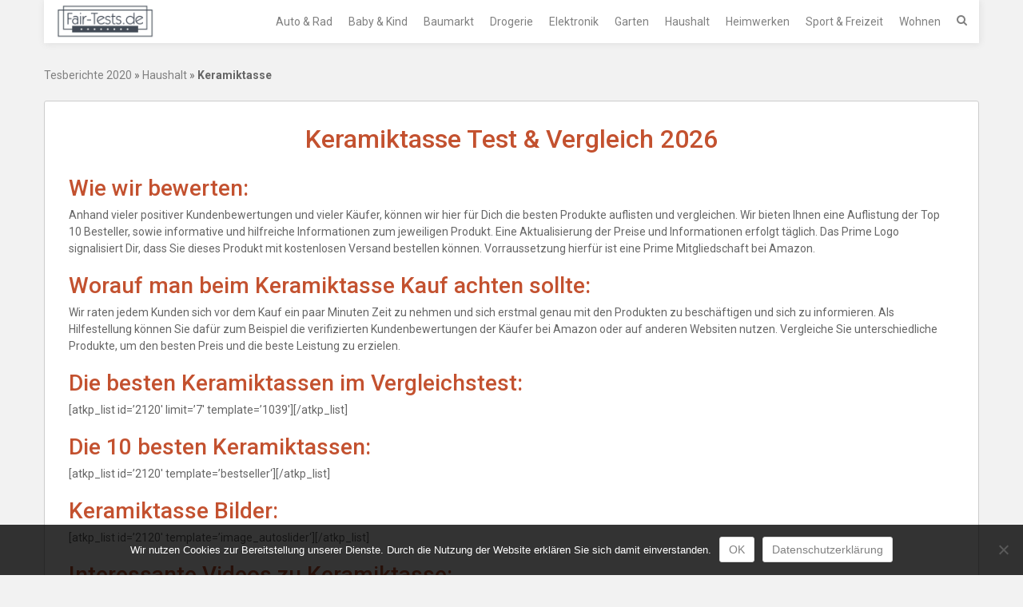

--- FILE ---
content_type: text/html; charset=UTF-8
request_url: https://fair-tests.de/keramiktasse/
body_size: 9979
content:
<!DOCTYPE html><html lang="de"><head><meta charset="UTF-8"><meta name="viewport" content="width=device-width, initial-scale=1"><link rel="profile" href="http://gmpg.org/xfn/11"><link rel="pingback" href="https://fair-tests.de/xmlrpc.php"><meta name='robots' content='index, follow, max-image-preview:large, max-snippet:-1, max-video-preview:-1' /><link media="all" href="https://fair-tests.de/wp-content/cache/autoptimize/css/autoptimize_39a9d928e509431d7714fbce8cc85a2d.css" rel="stylesheet"><title>Keramiktasse Test &amp; Vergleich » Testsieger im Januar 2026</title><meta name="description" content="Keramiktasse Test 2026 ✅ Keramiktasse Testsieger &amp; Empfehlungen ✅ Top 10 Vergleich ✅ Echte Produkttests und Bilder ✅ Keramiktasse Stiftung Warentest Testsieger auf Fair-Tests.de ansehen!" /><link rel="canonical" href="https://fair-tests.de/keramiktasse/" /><meta property="og:locale" content="de_DE" /><meta property="og:type" content="article" /><meta property="og:title" content="Keramiktasse Test &amp; Vergleich » Testsieger im Januar 2026" /><meta property="og:description" content="Keramiktasse Test 2026 ✅ Keramiktasse Testsieger &amp; Empfehlungen ✅ Top 10 Vergleich ✅ Echte Produkttests und Bilder ✅ Keramiktasse Stiftung Warentest Testsieger auf Fair-Tests.de ansehen!" /><meta property="og:url" content="https://fair-tests.de/keramiktasse/" /><meta property="og:site_name" content="Fair-Tests.de" /><meta property="article:published_time" content="2018-12-18T10:56:18+00:00" /><meta name="author" content="fair-tests.de" /><meta name="twitter:card" content="summary_large_image" /><meta name="twitter:label1" content="Verfasst von" /><meta name="twitter:data1" content="fair-tests.de" /> <script type="application/ld+json" class="yoast-schema-graph">{"@context":"https://schema.org","@graph":[{"@type":"Article","@id":"https://fair-tests.de/keramiktasse/#article","isPartOf":{"@id":"https://fair-tests.de/keramiktasse/"},"author":{"name":"fair-tests.de","@id":"https://fair-tests.de/#/schema/person/0faee12051066387930b0f87f7e1ea62"},"headline":"Keramiktasse","datePublished":"2018-12-18T10:56:18+00:00","mainEntityOfPage":{"@id":"https://fair-tests.de/keramiktasse/"},"wordCount":44,"publisher":{"@id":"https://fair-tests.de/#/schema/person/0faee12051066387930b0f87f7e1ea62"},"articleSection":["Haushalt"],"inLanguage":"de"},{"@type":"WebPage","@id":"https://fair-tests.de/keramiktasse/","url":"https://fair-tests.de/keramiktasse/","name":"Keramiktasse Test & Vergleich » Testsieger im Januar 2026","isPartOf":{"@id":"https://fair-tests.de/#website"},"datePublished":"2018-12-18T10:56:18+00:00","description":"Keramiktasse Test 2026 ✅ Keramiktasse Testsieger & Empfehlungen ✅ Top 10 Vergleich ✅ Echte Produkttests und Bilder ✅ Keramiktasse Stiftung Warentest Testsieger auf Fair-Tests.de ansehen!","breadcrumb":{"@id":"https://fair-tests.de/keramiktasse/#breadcrumb"},"inLanguage":"de","potentialAction":[{"@type":"ReadAction","target":["https://fair-tests.de/keramiktasse/"]}]},{"@type":"BreadcrumbList","@id":"https://fair-tests.de/keramiktasse/#breadcrumb","itemListElement":[{"@type":"ListItem","position":1,"name":"Tesberichte 2020","item":"https://fair-tests.de/"},{"@type":"ListItem","position":2,"name":"Haushalt","item":"https://fair-tests.de/haushalt/"},{"@type":"ListItem","position":3,"name":"Keramiktasse"}]},{"@type":"WebSite","@id":"https://fair-tests.de/#website","url":"https://fair-tests.de/","name":"Fair-Tests.de","description":"Die besten Produkte im Vergleichstest","publisher":{"@id":"https://fair-tests.de/#/schema/person/0faee12051066387930b0f87f7e1ea62"},"potentialAction":[{"@type":"SearchAction","target":{"@type":"EntryPoint","urlTemplate":"https://fair-tests.de/?s={search_term_string}"},"query-input":{"@type":"PropertyValueSpecification","valueRequired":true,"valueName":"search_term_string"}}],"inLanguage":"de"},{"@type":["Person","Organization"],"@id":"https://fair-tests.de/#/schema/person/0faee12051066387930b0f87f7e1ea62","name":"fair-tests.de","image":{"@type":"ImageObject","inLanguage":"de","@id":"https://fair-tests.de/#/schema/person/image/","url":"https://fair-tests.de/wp-content/uploads/2018/11/cropped-logo.png","contentUrl":"https://fair-tests.de/wp-content/uploads/2018/11/cropped-logo.png","width":141,"height":50,"caption":"fair-tests.de"},"logo":{"@id":"https://fair-tests.de/#/schema/person/image/"}}]}</script> <link rel='dns-prefetch' href='//fonts.googleapis.com' /><link rel="alternate" type="application/rss+xml" title="Fair-Tests.de &raquo; Feed" href="https://fair-tests.de/feed/" /><link rel="alternate" type="application/rss+xml" title="Fair-Tests.de &raquo; Kommentar-Feed" href="https://fair-tests.de/comments/feed/" /><link rel="alternate" type="application/rss+xml" title="Fair-Tests.de &raquo; Keramiktasse-Kommentar-Feed" href="https://fair-tests.de/keramiktasse/feed/" /><link rel="alternate" title="oEmbed (JSON)" type="application/json+oembed" href="https://fair-tests.de/wp-json/oembed/1.0/embed?url=https%3A%2F%2Ffair-tests.de%2Fkeramiktasse%2F" /><link rel="alternate" title="oEmbed (XML)" type="text/xml+oembed" href="https://fair-tests.de/wp-json/oembed/1.0/embed?url=https%3A%2F%2Ffair-tests.de%2Fkeramiktasse%2F&#038;format=xml" />  <script src="//www.googletagmanager.com/gtag/js?id=G-PSL9EXTQV0"  data-cfasync="false" data-wpfc-render="false" type="text/javascript" async></script> <script data-cfasync="false" data-wpfc-render="false" type="text/javascript">var em_version = '8.11.1';
				var em_track_user = true;
				var em_no_track_reason = '';
								var ExactMetricsDefaultLocations = {"page_location":"https:\/\/fair-tests.de\/keramiktasse\/"};
								if ( typeof ExactMetricsPrivacyGuardFilter === 'function' ) {
					var ExactMetricsLocations = (typeof ExactMetricsExcludeQuery === 'object') ? ExactMetricsPrivacyGuardFilter( ExactMetricsExcludeQuery ) : ExactMetricsPrivacyGuardFilter( ExactMetricsDefaultLocations );
				} else {
					var ExactMetricsLocations = (typeof ExactMetricsExcludeQuery === 'object') ? ExactMetricsExcludeQuery : ExactMetricsDefaultLocations;
				}

								var disableStrs = [
										'ga-disable-G-PSL9EXTQV0',
									];

				/* Function to detect opted out users */
				function __gtagTrackerIsOptedOut() {
					for (var index = 0; index < disableStrs.length; index++) {
						if (document.cookie.indexOf(disableStrs[index] + '=true') > -1) {
							return true;
						}
					}

					return false;
				}

				/* Disable tracking if the opt-out cookie exists. */
				if (__gtagTrackerIsOptedOut()) {
					for (var index = 0; index < disableStrs.length; index++) {
						window[disableStrs[index]] = true;
					}
				}

				/* Opt-out function */
				function __gtagTrackerOptout() {
					for (var index = 0; index < disableStrs.length; index++) {
						document.cookie = disableStrs[index] + '=true; expires=Thu, 31 Dec 2099 23:59:59 UTC; path=/';
						window[disableStrs[index]] = true;
					}
				}

				if ('undefined' === typeof gaOptout) {
					function gaOptout() {
						__gtagTrackerOptout();
					}
				}
								window.dataLayer = window.dataLayer || [];

				window.ExactMetricsDualTracker = {
					helpers: {},
					trackers: {},
				};
				if (em_track_user) {
					function __gtagDataLayer() {
						dataLayer.push(arguments);
					}

					function __gtagTracker(type, name, parameters) {
						if (!parameters) {
							parameters = {};
						}

						if (parameters.send_to) {
							__gtagDataLayer.apply(null, arguments);
							return;
						}

						if (type === 'event') {
														parameters.send_to = exactmetrics_frontend.v4_id;
							var hookName = name;
							if (typeof parameters['event_category'] !== 'undefined') {
								hookName = parameters['event_category'] + ':' + name;
							}

							if (typeof ExactMetricsDualTracker.trackers[hookName] !== 'undefined') {
								ExactMetricsDualTracker.trackers[hookName](parameters);
							} else {
								__gtagDataLayer('event', name, parameters);
							}
							
						} else {
							__gtagDataLayer.apply(null, arguments);
						}
					}

					__gtagTracker('js', new Date());
					__gtagTracker('set', {
						'developer_id.dNDMyYj': true,
											});
					if ( ExactMetricsLocations.page_location ) {
						__gtagTracker('set', ExactMetricsLocations);
					}
										__gtagTracker('config', 'G-PSL9EXTQV0', {"forceSSL":"true"} );
										window.gtag = __gtagTracker;										(function () {
						/* https://developers.google.com/analytics/devguides/collection/analyticsjs/ */
						/* ga and __gaTracker compatibility shim. */
						var noopfn = function () {
							return null;
						};
						var newtracker = function () {
							return new Tracker();
						};
						var Tracker = function () {
							return null;
						};
						var p = Tracker.prototype;
						p.get = noopfn;
						p.set = noopfn;
						p.send = function () {
							var args = Array.prototype.slice.call(arguments);
							args.unshift('send');
							__gaTracker.apply(null, args);
						};
						var __gaTracker = function () {
							var len = arguments.length;
							if (len === 0) {
								return;
							}
							var f = arguments[len - 1];
							if (typeof f !== 'object' || f === null || typeof f.hitCallback !== 'function') {
								if ('send' === arguments[0]) {
									var hitConverted, hitObject = false, action;
									if ('event' === arguments[1]) {
										if ('undefined' !== typeof arguments[3]) {
											hitObject = {
												'eventAction': arguments[3],
												'eventCategory': arguments[2],
												'eventLabel': arguments[4],
												'value': arguments[5] ? arguments[5] : 1,
											}
										}
									}
									if ('pageview' === arguments[1]) {
										if ('undefined' !== typeof arguments[2]) {
											hitObject = {
												'eventAction': 'page_view',
												'page_path': arguments[2],
											}
										}
									}
									if (typeof arguments[2] === 'object') {
										hitObject = arguments[2];
									}
									if (typeof arguments[5] === 'object') {
										Object.assign(hitObject, arguments[5]);
									}
									if ('undefined' !== typeof arguments[1].hitType) {
										hitObject = arguments[1];
										if ('pageview' === hitObject.hitType) {
											hitObject.eventAction = 'page_view';
										}
									}
									if (hitObject) {
										action = 'timing' === arguments[1].hitType ? 'timing_complete' : hitObject.eventAction;
										hitConverted = mapArgs(hitObject);
										__gtagTracker('event', action, hitConverted);
									}
								}
								return;
							}

							function mapArgs(args) {
								var arg, hit = {};
								var gaMap = {
									'eventCategory': 'event_category',
									'eventAction': 'event_action',
									'eventLabel': 'event_label',
									'eventValue': 'event_value',
									'nonInteraction': 'non_interaction',
									'timingCategory': 'event_category',
									'timingVar': 'name',
									'timingValue': 'value',
									'timingLabel': 'event_label',
									'page': 'page_path',
									'location': 'page_location',
									'title': 'page_title',
									'referrer' : 'page_referrer',
								};
								for (arg in args) {
																		if (!(!args.hasOwnProperty(arg) || !gaMap.hasOwnProperty(arg))) {
										hit[gaMap[arg]] = args[arg];
									} else {
										hit[arg] = args[arg];
									}
								}
								return hit;
							}

							try {
								f.hitCallback();
							} catch (ex) {
							}
						};
						__gaTracker.create = newtracker;
						__gaTracker.getByName = newtracker;
						__gaTracker.getAll = function () {
							return [];
						};
						__gaTracker.remove = noopfn;
						__gaTracker.loaded = true;
						window['__gaTracker'] = __gaTracker;
					})();
									} else {
										console.log("");
					(function () {
						function __gtagTracker() {
							return null;
						}

						window['__gtagTracker'] = __gtagTracker;
						window['gtag'] = __gtagTracker;
					})();
									}</script> <link rel='stylesheet' id='ruby-google-fonts-css' href='//fonts.googleapis.com/css?family=Roboto%3A400%2C700%2C700italic%2C300%2C400italic%2C500%2C300italic%2C100italic%2C100%2C500italic&#038;ver=6.9' type='text/css' media='all' /> <script data-cfasync="false" data-wpfc-render="false" type="text/javascript" id='exactmetrics-frontend-script-js-extra'>var exactmetrics_frontend = {"js_events_tracking":"true","download_extensions":"zip,mp3,mpeg,pdf,docx,pptx,xlsx,rar","inbound_paths":"[{\"path\":\"\\\/go\\\/\",\"label\":\"affiliate\"},{\"path\":\"\\\/recommend\\\/\",\"label\":\"affiliate\"}]","home_url":"https:\/\/fair-tests.de","hash_tracking":"false","v4_id":"G-PSL9EXTQV0"};</script> <script type="text/javascript" id="cookie-notice-front-js-before">var cnArgs = {"ajaxUrl":"https:\/\/fair-tests.de\/wp-admin\/admin-ajax.php","nonce":"e141c6aab7","hideEffect":"fade","position":"bottom","onScroll":false,"onScrollOffset":100,"onClick":false,"cookieName":"cookie_notice_accepted","cookieTime":2592000,"cookieTimeRejected":2592000,"globalCookie":false,"redirection":false,"cache":false,"revokeCookies":false,"revokeCookiesOpt":"automatic"};

//# sourceURL=cookie-notice-front-js-before</script> <script type="text/javascript" src="https://fair-tests.de/wp-includes/js/jquery/jquery.min.js?ver=3.7.1" id="jquery-core-js"></script> <link rel="https://api.w.org/" href="https://fair-tests.de/wp-json/" /><link rel="alternate" title="JSON" type="application/json" href="https://fair-tests.de/wp-json/wp/v2/posts/2122" /><link rel="EditURI" type="application/rsd+xml" title="RSD" href="https://fair-tests.de/xmlrpc.php?rsd" /><meta name="generator" content="WordPress 6.9" /><link rel='shortlink' href='https://fair-tests.de/?p=2122' /> <script type="text/javascript">window._wp_rp_static_base_url = 'https://wprp.sovrn.com/static/';
	window._wp_rp_wp_ajax_url = "https://fair-tests.de/wp-admin/admin-ajax.php";
	window._wp_rp_plugin_version = '3.6.4';
	window._wp_rp_post_id = '2122';
	window._wp_rp_num_rel_posts = '7';
	window._wp_rp_thumbnails = true;
	window._wp_rp_post_title = 'Keramiktasse';
	window._wp_rp_post_tags = ['haushalt', 'id', 'im', '10', 'true', 'video', 'php'];
	window._wp_rp_promoted_content = true;</script> <link rel="icon" href="https://fair-tests.de/wp-content/uploads/2020/08/cropped-icon-32x32.png" sizes="32x32" /><link rel="icon" href="https://fair-tests.de/wp-content/uploads/2020/08/cropped-icon-192x192.png" sizes="192x192" /><link rel="apple-touch-icon" href="https://fair-tests.de/wp-content/uploads/2020/08/cropped-icon-180x180.png" /><meta name="msapplication-TileImage" content="https://fair-tests.de/wp-content/uploads/2020/08/cropped-icon-270x270.png" /></head><body class="wp-singular post-template-default single single-post postid-2122 single-format-standard wp-custom-logo wp-theme-ruby aawp-custom cookies-not-set full-width-template group-ruby"><div id="page" class="hfeed site container"><div class="row"> <a class="skip-link screen-reader-text" href="#content">Skip to content</a><header id="masthead" class="site-header" role="banner"><div class="header-nav-wrapper m-fix"><div class="container"><div class="row"><nav id="site-navigation" class="main-navigation" role="navigation"> <button id="menu-toggle" class="menu-toggle" type="button" data-toggle="collapse" data-target=".navbar-ex1-collapse">Menu</button><div class="col-sm-2"> <a href="https://fair-tests.de/" class="custom-logo-link" rel="home"><noscript><img width="141" height="50" src="https://fair-tests.de/wp-content/uploads/2018/11/cropped-logo.png" class="custom-logo" alt="Fair-Tests.de" decoding="async" /></noscript><img width="141" height="50" src='data:image/svg+xml,%3Csvg%20xmlns=%22http://www.w3.org/2000/svg%22%20viewBox=%220%200%20141%2050%22%3E%3C/svg%3E' data-src="https://fair-tests.de/wp-content/uploads/2018/11/cropped-logo.png" class="lazyload custom-logo" alt="Fair-Tests.de" decoding="async" /></a></div><div class="col-sm-10"><div class="collapse navbar-toggleable-xs navbar-ex1-collapse"><ul id="menu-menue-oben" class="nav navbar-nav"><li id="menu-item-103" class="menu-item menu-item-type-taxonomy menu-item-object-category menu-item-103"><a href="https://fair-tests.de/auto-rad/">Auto &#038; Rad</a></li><li id="menu-item-140" class="menu-item menu-item-type-taxonomy menu-item-object-category menu-item-140"><a href="https://fair-tests.de/baby-kind/">Baby &#038; Kind</a></li><li id="menu-item-104" class="menu-item menu-item-type-taxonomy menu-item-object-category menu-item-104"><a href="https://fair-tests.de/baumarkt/">Baumarkt</a></li><li id="menu-item-105" class="menu-item menu-item-type-taxonomy menu-item-object-category menu-item-105"><a href="https://fair-tests.de/drogerie/">Drogerie</a></li><li id="menu-item-106" class="menu-item menu-item-type-taxonomy menu-item-object-category menu-item-106"><a href="https://fair-tests.de/elektronik/">Elektronik</a></li><li id="menu-item-107" class="menu-item menu-item-type-taxonomy menu-item-object-category menu-item-107"><a href="https://fair-tests.de/garten/">Garten</a></li><li id="menu-item-108" class="menu-item menu-item-type-taxonomy menu-item-object-category current-post-ancestor current-menu-parent current-post-parent menu-item-108"><a href="https://fair-tests.de/haushalt/">Haushalt</a></li><li id="menu-item-125" class="menu-item menu-item-type-taxonomy menu-item-object-category menu-item-125"><a href="https://fair-tests.de/heimwerken/">Heimwerken</a></li><li id="menu-item-109" class="menu-item menu-item-type-taxonomy menu-item-object-category menu-item-109"><a href="https://fair-tests.de/sport-freizeit/">Sport &#038; Freizeit</a></li><li id="menu-item-110" class="menu-item menu-item-type-taxonomy menu-item-object-category menu-item-110"><a href="https://fair-tests.de/wohnen/">Wohnen</a></li><li class="menu-item search-menu"><span><i class="fa fa-search"></i></span><form role="search" method="get" class="search-form clearfix" action="https://fair-tests.de/"> <label> <span class="screen-reader-text">Search for:</span> <input type="search" class="search-field" placeholder="Search..." value="" name="s" /> </label> <label> <span class="fa fa-search"></span> <input type="submit" class="search-submit" value="Search" /> </label></form></li></ul></div></div></nav></div></div></div></header><div id="content" class="site-content"><div class="container main-content-area"><div class="row"><div id="primary" class="content-area col-sm-12 col-md-12"><main id="main" class="site-main" role="main"><p id="breadcrumbs"><span><span><a href="https://fair-tests.de/">Tesberichte 2020</a></span> » <span><a href="https://fair-tests.de/haushalt/">Haushalt</a></span> » <span class="breadcrumb_last" aria-current="page"><strong>Keramiktasse</strong></span></span></p><article id="post-2122" class="post-2122 post type-post status-publish format-standard hentry category-haushalt"><header class="entry-header"><h1 class="entry-title">Keramiktasse Test & Vergleich 2026</h1></header><div class="post-thumbnail"></div> <br><h2>Wie wir bewerten:</h2> Anhand vieler positiver Kundenbewertungen und vieler K&auml;ufer, k&ouml;nnen wir hier f&uuml;r Dich die besten Produkte auflisten und vergleichen. Wir bieten Ihnen eine Auflistung der Top 10 Besteller, sowie informative und hilfreiche Informationen zum jeweiligen Produkt. Eine Aktualisierung der Preise und Informationen erfolgt t&auml;glich. Das Prime Logo signalisiert Dir, dass Sie dieses Produkt mit kostenlosen Versand bestellen k&ouml;nnen. Vorraussetzung hierf&uuml;r ist eine Prime Mitgliedschaft bei Amazon. <br> <br><h2>Worauf man beim Keramiktasse Kauf achten sollte:</h2> Wir raten jedem Kunden sich vor dem Kauf ein paar Minuten Zeit zu nehmen und sich erstmal genau mit den Produkten zu besch&auml;ftigen und sich zu informieren. Als Hilfestellung k&ouml;nnen Sie daf&uuml;r zum Beispiel die verifizierten Kundenbewertungen der K&auml;ufer bei Amazon oder auf anderen Websiten nutzen. Vergleiche Sie unterschiedliche Produkte, um den besten Preis und die beste Leistung zu erzielen.<div class="entry-content"></div><h2>Die besten Keramiktassen im Vergleichstest:</h2><p>[atkp_list id=&#8217;2120&#8242; limit=&#8217;7&#8242; template=&#8217;1039&#8242;][/atkp_list]</p><h2>Die 10 besten Keramiktassen:</h2><p>[atkp_list id=&#8217;2120&#8242; template=&#8217;bestseller&#8216;][/atkp_list]</p><h2>Keramiktasse Bilder:</h2><p>[atkp_list id=&#8217;2120&#8242; template=&#8217;image_autoslider&#8216;][/atkp_list]</p><h2>Interessante Videos zu Keramiktasse:</h2><p>[relatedYouTubeVideos max=&#8220;2&#8243; width=&#8220;720&#8243; height=&#8220;480&#8243;]</p><hr> <br><h2>Checkliste f&uuml;r den Kauf von Keramiktasse:</h2> - Wof&uuml;r will ich eine Keramiktasse benutzen?<br> - Welche Besonderheiten macht eine Keramiktasse aus?<br> - Wo finde ich eine Keramiktasse zu einem guten Preis?<br> - Welche Keramiktasse Produkte empfehlen andere Menschen?<br> - Wie benutze ich eine Keramiktasse am besten?<br> - Wie lange ist eine Keramiktasse haltbar? Wie ist die Qualit&auml;t von Keramiktasse?<br> - Findet man Probleml&ouml;sungen f&uuml;r eine Keramiktasse?<br> - Finde ich im Internet Keramiktasse Tests oder Keramiktasse Vergleiche?<br><br> <span class="posted-on">Posted on <a href="https://fair-tests.de/keramiktasse/" rel="bookmark"><time class="entry-date published updated" datetime="2018-12-18T11:56:18+01:00">18. Dezember 2018</time></a></span><span class="byline"> by <span class="author vcard"><a class="url fn n" href="https://fair-tests.de/author/fair-tests-de/">fair-tests.de</a></span></span><br> <span class="cat-links">Posted in <a href="https://fair-tests.de/haushalt/" rel="category tag">Haushalt</a></span><hr><footer class="entry-footer"><h1 class="entry-title">Wie bewerten Sie den Keramiktasse Ratgeber?</h1></b><br><div id="post-ratings-2122" class="post-ratings" itemscope itemtype="https://schema.org/Article" data-nonce="18088f6b98"><noscript><img src="https://fair-tests.de/wp-content/plugins/wp-postratings/images/stars_crystal/rating_on.gif" alt="1 Stern" title="1 Stern" onmouseover="current_rating(2122, 1, '1 Stern');" onmouseout="ratings_off(5, 0, 0);" onclick="rate_post();" onkeypress="rate_post();" style="cursor: pointer; border: 0px;" /></noscript><img class="lazyload" id="rating_2122_1" src='data:image/svg+xml,%3Csvg%20xmlns=%22http://www.w3.org/2000/svg%22%20viewBox=%220%200%20210%20140%22%3E%3C/svg%3E' data-src="https://fair-tests.de/wp-content/plugins/wp-postratings/images/stars_crystal/rating_on.gif" alt="1 Stern" title="1 Stern" onmouseover="current_rating(2122, 1, '1 Stern');" onmouseout="ratings_off(5, 0, 0);" onclick="rate_post();" onkeypress="rate_post();" style="cursor: pointer; border: 0px;" /><noscript><img src="https://fair-tests.de/wp-content/plugins/wp-postratings/images/stars_crystal/rating_on.gif" alt="2 Sterne" title="2 Sterne" onmouseover="current_rating(2122, 2, '2 Sterne');" onmouseout="ratings_off(5, 0, 0);" onclick="rate_post();" onkeypress="rate_post();" style="cursor: pointer; border: 0px;" /></noscript><img class="lazyload" id="rating_2122_2" src='data:image/svg+xml,%3Csvg%20xmlns=%22http://www.w3.org/2000/svg%22%20viewBox=%220%200%20210%20140%22%3E%3C/svg%3E' data-src="https://fair-tests.de/wp-content/plugins/wp-postratings/images/stars_crystal/rating_on.gif" alt="2 Sterne" title="2 Sterne" onmouseover="current_rating(2122, 2, '2 Sterne');" onmouseout="ratings_off(5, 0, 0);" onclick="rate_post();" onkeypress="rate_post();" style="cursor: pointer; border: 0px;" /><noscript><img src="https://fair-tests.de/wp-content/plugins/wp-postratings/images/stars_crystal/rating_on.gif" alt="3 Sterne" title="3 Sterne" onmouseover="current_rating(2122, 3, '3 Sterne');" onmouseout="ratings_off(5, 0, 0);" onclick="rate_post();" onkeypress="rate_post();" style="cursor: pointer; border: 0px;" /></noscript><img class="lazyload" id="rating_2122_3" src='data:image/svg+xml,%3Csvg%20xmlns=%22http://www.w3.org/2000/svg%22%20viewBox=%220%200%20210%20140%22%3E%3C/svg%3E' data-src="https://fair-tests.de/wp-content/plugins/wp-postratings/images/stars_crystal/rating_on.gif" alt="3 Sterne" title="3 Sterne" onmouseover="current_rating(2122, 3, '3 Sterne');" onmouseout="ratings_off(5, 0, 0);" onclick="rate_post();" onkeypress="rate_post();" style="cursor: pointer; border: 0px;" /><noscript><img src="https://fair-tests.de/wp-content/plugins/wp-postratings/images/stars_crystal/rating_on.gif" alt="4 Sterne" title="4 Sterne" onmouseover="current_rating(2122, 4, '4 Sterne');" onmouseout="ratings_off(5, 0, 0);" onclick="rate_post();" onkeypress="rate_post();" style="cursor: pointer; border: 0px;" /></noscript><img class="lazyload" id="rating_2122_4" src='data:image/svg+xml,%3Csvg%20xmlns=%22http://www.w3.org/2000/svg%22%20viewBox=%220%200%20210%20140%22%3E%3C/svg%3E' data-src="https://fair-tests.de/wp-content/plugins/wp-postratings/images/stars_crystal/rating_on.gif" alt="4 Sterne" title="4 Sterne" onmouseover="current_rating(2122, 4, '4 Sterne');" onmouseout="ratings_off(5, 0, 0);" onclick="rate_post();" onkeypress="rate_post();" style="cursor: pointer; border: 0px;" /><noscript><img src="https://fair-tests.de/wp-content/plugins/wp-postratings/images/stars_crystal/rating_on.gif" alt="5 Sterne" title="5 Sterne" onmouseover="current_rating(2122, 5, '5 Sterne');" onmouseout="ratings_off(5, 0, 0);" onclick="rate_post();" onkeypress="rate_post();" style="cursor: pointer; border: 0px;" /></noscript><img class="lazyload" id="rating_2122_5" src='data:image/svg+xml,%3Csvg%20xmlns=%22http://www.w3.org/2000/svg%22%20viewBox=%220%200%20210%20140%22%3E%3C/svg%3E' data-src="https://fair-tests.de/wp-content/plugins/wp-postratings/images/stars_crystal/rating_on.gif" alt="5 Sterne" title="5 Sterne" onmouseover="current_rating(2122, 5, '5 Sterne');" onmouseout="ratings_off(5, 0, 0);" onclick="rate_post();" onkeypress="rate_post();" style="cursor: pointer; border: 0px;" /> (<strong>1</strong> Bewertungen, Durchschnitt: <strong>5,00</strong> von  5)<br /><span class="post-ratings-text" id="ratings_2122_text"></span><meta itemprop="name" content="Keramiktasse" /><meta itemprop="headline" content="Keramiktasse" /><meta itemprop="description" content="Die besten  im Vergleichstest:
[atkp_list id=&#039;&#039; limit=&#039;7&#039; template=&#039;1039&#039;][/atkp_list]  Die 10 besten :
[atkp_list id=&#039;&#039; template=&#039;bestseller&#039;][/atkp_list]  Bilder:
[atkp_list id=&#039;&#039; template=&#039;..." /><meta itemprop="datePublished" content="2018-12-18T11:56:18+01:00" /><meta itemprop="dateModified" content="2018-12-18T11:56:18+01:00" /><meta itemprop="url" content="https://fair-tests.de/keramiktasse/" /><meta itemprop="author" content="fair-tests.de" /><meta itemprop="mainEntityOfPage" content="https://fair-tests.de/keramiktasse/" /><div style="display: none;" itemprop="publisher" itemscope itemtype="https://schema.org/Organization"><meta itemprop="name" content="Fair-Tests.de" /><meta itemprop="url" content="https://fair-tests.de" /><div itemprop="logo" itemscope itemtype="https://schema.org/ImageObject"><meta itemprop="url" content="https://fair-tests.de/wp-content/uploads/2018/11/cropped-logo.png" /></div></div><div style="display: none;" itemprop="aggregateRating" itemscope itemtype="https://schema.org/AggregateRating"><meta itemprop="bestRating" content="5" /><meta itemprop="worstRating" content="1" /><meta itemprop="ratingValue" content="5" /><meta itemprop="ratingCount" content="1" /></div></div><div id="post-ratings-2122-loading" class="post-ratings-loading"><noscript><img src="https://fair-tests.de/wp-content/plugins/wp-postratings/images/loading.gif" width="16" height="16" class="post-ratings-image" /></noscript><img src='data:image/svg+xml,%3Csvg%20xmlns=%22http://www.w3.org/2000/svg%22%20viewBox=%220%200%2016%2016%22%3E%3C/svg%3E' data-src="https://fair-tests.de/wp-content/plugins/wp-postratings/images/loading.gif" width="16" height="16" class="lazyload post-ratings-image" />Loading...</div></footer></article><center><div class="wp_rp_wrap  wp_rp_vertical" id="wp_rp_first"><div class="wp_rp_content"><h3 class="related_post_title">Ähnliche Ratgeber</h3><ul class="related_post wp_rp"><li data-position="0" data-poid="in-2864" data-post-type="none" ><a href="https://fair-tests.de/einkaufstrolley/" class="wp_rp_thumbnail"><noscript><img src="https://fair-tests.de/wp-content/plugins/wordpress-23-related-posts-plugin/static/thumbs/7.jpg" alt="Einkaufstrolley" width="150" height="150" /></noscript><img class="lazyload" src='data:image/svg+xml,%3Csvg%20xmlns=%22http://www.w3.org/2000/svg%22%20viewBox=%220%200%20150%20150%22%3E%3C/svg%3E' data-src="https://fair-tests.de/wp-content/plugins/wordpress-23-related-posts-plugin/static/thumbs/7.jpg" alt="Einkaufstrolley" width="150" height="150" /></a><a href="https://fair-tests.de/einkaufstrolley/" class="wp_rp_title">Einkaufstrolley</a></li><li data-position="1" data-poid="in-70958" data-post-type="none" ><a href="https://fair-tests.de/korbtaschen/" class="wp_rp_thumbnail"><noscript><img src="https://fair-tests.de/wp-content/plugins/wordpress-23-related-posts-plugin/static/thumbs/29.jpg" alt="Korbtaschen" width="150" height="150" /></noscript><img class="lazyload" src='data:image/svg+xml,%3Csvg%20xmlns=%22http://www.w3.org/2000/svg%22%20viewBox=%220%200%20150%20150%22%3E%3C/svg%3E' data-src="https://fair-tests.de/wp-content/plugins/wordpress-23-related-posts-plugin/static/thumbs/29.jpg" alt="Korbtaschen" width="150" height="150" /></a><a href="https://fair-tests.de/korbtaschen/" class="wp_rp_title">Korbtaschen</a></li><li data-position="2" data-poid="in-68041" data-post-type="none" ><a href="https://fair-tests.de/waermewelle/" class="wp_rp_thumbnail"><noscript><img src="https://fair-tests.de/wp-content/plugins/wordpress-23-related-posts-plugin/static/thumbs/1.jpg" alt="Wärmewelle" width="150" height="150" /></noscript><img class="lazyload" src='data:image/svg+xml,%3Csvg%20xmlns=%22http://www.w3.org/2000/svg%22%20viewBox=%220%200%20150%20150%22%3E%3C/svg%3E' data-src="https://fair-tests.de/wp-content/plugins/wordpress-23-related-posts-plugin/static/thumbs/1.jpg" alt="Wärmewelle" width="150" height="150" /></a><a href="https://fair-tests.de/waermewelle/" class="wp_rp_title">Wärmewelle</a></li><li data-position="3" data-poid="in-46417" data-post-type="none" ><a href="https://fair-tests.de/aufschnittbox/" class="wp_rp_thumbnail"><noscript><img src="https://fair-tests.de/wp-content/plugins/wordpress-23-related-posts-plugin/static/thumbs/7.jpg" alt="Aufschnittbox" width="150" height="150" /></noscript><img class="lazyload" src='data:image/svg+xml,%3Csvg%20xmlns=%22http://www.w3.org/2000/svg%22%20viewBox=%220%200%20150%20150%22%3E%3C/svg%3E' data-src="https://fair-tests.de/wp-content/plugins/wordpress-23-related-posts-plugin/static/thumbs/7.jpg" alt="Aufschnittbox" width="150" height="150" /></a><a href="https://fair-tests.de/aufschnittbox/" class="wp_rp_title">Aufschnittbox</a></li><li data-position="4" data-poid="in-14927" data-post-type="none" ><a href="https://fair-tests.de/rollladenschrank/" class="wp_rp_thumbnail"><noscript><img src="https://fair-tests.de/wp-content/plugins/wordpress-23-related-posts-plugin/static/thumbs/10.jpg" alt="Rollladenschrank" width="150" height="150" /></noscript><img class="lazyload" src='data:image/svg+xml,%3Csvg%20xmlns=%22http://www.w3.org/2000/svg%22%20viewBox=%220%200%20150%20150%22%3E%3C/svg%3E' data-src="https://fair-tests.de/wp-content/plugins/wordpress-23-related-posts-plugin/static/thumbs/10.jpg" alt="Rollladenschrank" width="150" height="150" /></a><a href="https://fair-tests.de/rollladenschrank/" class="wp_rp_title">Rollladenschrank</a></li><li data-position="5" data-poid="in-28395" data-post-type="none" ><a href="https://fair-tests.de/tamperstation/" class="wp_rp_thumbnail"><noscript><img src="https://fair-tests.de/wp-content/plugins/wordpress-23-related-posts-plugin/static/thumbs/23.jpg" alt="Tamperstation" width="150" height="150" /></noscript><img class="lazyload" src='data:image/svg+xml,%3Csvg%20xmlns=%22http://www.w3.org/2000/svg%22%20viewBox=%220%200%20150%20150%22%3E%3C/svg%3E' data-src="https://fair-tests.de/wp-content/plugins/wordpress-23-related-posts-plugin/static/thumbs/23.jpg" alt="Tamperstation" width="150" height="150" /></a><a href="https://fair-tests.de/tamperstation/" class="wp_rp_title">Tamperstation</a></li><li data-position="6" data-poid="in-27894" data-post-type="none" ><a href="https://fair-tests.de/rinnenraupe/" class="wp_rp_thumbnail"><noscript><img src="https://fair-tests.de/wp-content/plugins/wordpress-23-related-posts-plugin/static/thumbs/27.jpg" alt="Rinnenraupe" width="150" height="150" /></noscript><img class="lazyload" src='data:image/svg+xml,%3Csvg%20xmlns=%22http://www.w3.org/2000/svg%22%20viewBox=%220%200%20150%20150%22%3E%3C/svg%3E' data-src="https://fair-tests.de/wp-content/plugins/wordpress-23-related-posts-plugin/static/thumbs/27.jpg" alt="Rinnenraupe" width="150" height="150" /></a><a href="https://fair-tests.de/rinnenraupe/" class="wp_rp_title">Rinnenraupe</a></li></ul></div></div></center><nav class="navigation post-navigation" aria-label="Beiträge"><h2 class="screen-reader-text">Beitragsnavigation</h2><div class="nav-links"><div class="nav-previous"><a href="https://fair-tests.de/rotweinkelch/" rel="prev"><i class="fa fa-chevron-left"></i> Rotweinkelch</a></div><div class="nav-next"><a href="https://fair-tests.de/luftschlange/" rel="next">Luftschlange <i class="fa fa-chevron-right"></i></a></div></div></nav></main></div></div></div></div><footer id="colophon" class="site-footer" role="contentinfo"><div class="footer-widget-inner"><div class="container"><div class="row"><aside class="footer-widget-area widget-area"><div class="col-sm-4 footer-widget" role="complementary"><aside id="custom_html-4" class="widget_text widget widget_custom_html"><h2 class="widget-title">Definition &#8222;Test&#8220;</h2><div class="textwidget custom-html-widget">Das Wort Test und damit verwandte Worte beziehen sich auf den Vergleich von Werten, die im Internet frei zur Verfügung stehen. Für den großen Vergleich auf dieser Seite wurden also umfangreiche Daten gesammelt, gelistet und analysiert um größtmögliche Objektivität zu wahren. Damit möglichst wenige subjektive Faktoren eine Rolle spielen wurde sogar auf den realen Test dieser Produkte verzichtet, da hier die einzelner Tester eine zu dominante Rolle gespielt hätte. Kundenbewertungen dagegen wurden, soweit vorhanden, mit eingebunden, da der Schnitt der Kundenbewertungen einen viel objektiveren Blick ermöglicht als der eigene Test.</div></aside><aside id="custom_html-8" class="widget_text widget widget_custom_html"><h2 class="widget-title">Partnerseiten</h2><div class="textwidget custom-html-widget"><a href="https://testjamin.de/" title="Testjamin.de">Testjamin.de</a> <br> <a href="https://www.testablauf.de/" title="Testablauf.de">Testablauf.de</a><br><a href="https://checkitjetzt.de">.</a> <a href="https://produktfakten.de">.</a> <a href="https://produkttestprofi.de">.</a></div></aside></div></aside></div></div></div><div class="site-info"><div class="container"><div class="row"><div class="footer-text-wrapper"> <span class="footer-copyright-text"> © 2018 - 2019 by Fairt-Tests.de </span> <br /> <a href="http://freewptp.com/themes/ruby/" target="_blank">Ruby</a> Theme Powered by <a href="https://wordpress.org" target="_blank">WordPress</a></div></div></div></div><div class="scroll-to-top"> <i class="fa fa-angle-up"></i></div></footer></div></div> <script type="speculationrules">{"prefetch":[{"source":"document","where":{"and":[{"href_matches":"/*"},{"not":{"href_matches":["/wp-*.php","/wp-admin/*","/wp-content/uploads/*","/wp-content/*","/wp-content/plugins/*","/wp-content/themes/ruby/*","/*\\?(.+)"]}},{"not":{"selector_matches":"a[rel~=\"nofollow\"]"}},{"not":{"selector_matches":".no-prefetch, .no-prefetch a"}}]},"eagerness":"conservative"}]}</script> <noscript><style>.lazyload{display:none;}</style></noscript><script data-noptimize="1">window.lazySizesConfig=window.lazySizesConfig||{};window.lazySizesConfig.loadMode=1;</script><script async data-noptimize="1" src='https://fair-tests.de/wp-content/plugins/autoptimize/classes/external/js/lazysizes.min.js?ao_version=3.1.14'></script><script type="text/javascript" id="toc-front-js-extra">var tocplus = {"visibility_show":"zeige","visibility_hide":"verstecke","visibility_hide_by_default":"1","width":"1100px"};
//# sourceURL=toc-front-js-extra</script> <script type="text/javascript" id="wp-postratings-js-extra">var ratingsL10n = {"plugin_url":"https://fair-tests.de/wp-content/plugins/wp-postratings","ajax_url":"https://fair-tests.de/wp-admin/admin-ajax.php","text_wait":"Please rate only 1 item at a time.","image":"stars_crystal","image_ext":"gif","max":"5","show_loading":"1","show_fading":"1","custom":"0"};
var ratings_mouseover_image=new Image();ratings_mouseover_image.src="https://fair-tests.de/wp-content/plugins/wp-postratings/images/stars_crystal/rating_over.gif";;
//# sourceURL=wp-postratings-js-extra</script> <script id="wp-emoji-settings" type="application/json">{"baseUrl":"https://s.w.org/images/core/emoji/17.0.2/72x72/","ext":".png","svgUrl":"https://s.w.org/images/core/emoji/17.0.2/svg/","svgExt":".svg","source":{"concatemoji":"https://fair-tests.de/wp-includes/js/wp-emoji-release.min.js?ver=6.9"}}</script> <script type="module">/*! This file is auto-generated */
const a=JSON.parse(document.getElementById("wp-emoji-settings").textContent),o=(window._wpemojiSettings=a,"wpEmojiSettingsSupports"),s=["flag","emoji"];function i(e){try{var t={supportTests:e,timestamp:(new Date).valueOf()};sessionStorage.setItem(o,JSON.stringify(t))}catch(e){}}function c(e,t,n){e.clearRect(0,0,e.canvas.width,e.canvas.height),e.fillText(t,0,0);t=new Uint32Array(e.getImageData(0,0,e.canvas.width,e.canvas.height).data);e.clearRect(0,0,e.canvas.width,e.canvas.height),e.fillText(n,0,0);const a=new Uint32Array(e.getImageData(0,0,e.canvas.width,e.canvas.height).data);return t.every((e,t)=>e===a[t])}function p(e,t){e.clearRect(0,0,e.canvas.width,e.canvas.height),e.fillText(t,0,0);var n=e.getImageData(16,16,1,1);for(let e=0;e<n.data.length;e++)if(0!==n.data[e])return!1;return!0}function u(e,t,n,a){switch(t){case"flag":return n(e,"\ud83c\udff3\ufe0f\u200d\u26a7\ufe0f","\ud83c\udff3\ufe0f\u200b\u26a7\ufe0f")?!1:!n(e,"\ud83c\udde8\ud83c\uddf6","\ud83c\udde8\u200b\ud83c\uddf6")&&!n(e,"\ud83c\udff4\udb40\udc67\udb40\udc62\udb40\udc65\udb40\udc6e\udb40\udc67\udb40\udc7f","\ud83c\udff4\u200b\udb40\udc67\u200b\udb40\udc62\u200b\udb40\udc65\u200b\udb40\udc6e\u200b\udb40\udc67\u200b\udb40\udc7f");case"emoji":return!a(e,"\ud83e\u1fac8")}return!1}function f(e,t,n,a){let r;const o=(r="undefined"!=typeof WorkerGlobalScope&&self instanceof WorkerGlobalScope?new OffscreenCanvas(300,150):document.createElement("canvas")).getContext("2d",{willReadFrequently:!0}),s=(o.textBaseline="top",o.font="600 32px Arial",{});return e.forEach(e=>{s[e]=t(o,e,n,a)}),s}function r(e){var t=document.createElement("script");t.src=e,t.defer=!0,document.head.appendChild(t)}a.supports={everything:!0,everythingExceptFlag:!0},new Promise(t=>{let n=function(){try{var e=JSON.parse(sessionStorage.getItem(o));if("object"==typeof e&&"number"==typeof e.timestamp&&(new Date).valueOf()<e.timestamp+604800&&"object"==typeof e.supportTests)return e.supportTests}catch(e){}return null}();if(!n){if("undefined"!=typeof Worker&&"undefined"!=typeof OffscreenCanvas&&"undefined"!=typeof URL&&URL.createObjectURL&&"undefined"!=typeof Blob)try{var e="postMessage("+f.toString()+"("+[JSON.stringify(s),u.toString(),c.toString(),p.toString()].join(",")+"));",a=new Blob([e],{type:"text/javascript"});const r=new Worker(URL.createObjectURL(a),{name:"wpTestEmojiSupports"});return void(r.onmessage=e=>{i(n=e.data),r.terminate(),t(n)})}catch(e){}i(n=f(s,u,c,p))}t(n)}).then(e=>{for(const n in e)a.supports[n]=e[n],a.supports.everything=a.supports.everything&&a.supports[n],"flag"!==n&&(a.supports.everythingExceptFlag=a.supports.everythingExceptFlag&&a.supports[n]);var t;a.supports.everythingExceptFlag=a.supports.everythingExceptFlag&&!a.supports.flag,a.supports.everything||((t=a.source||{}).concatemoji?r(t.concatemoji):t.wpemoji&&t.twemoji&&(r(t.twemoji),r(t.wpemoji)))});
//# sourceURL=https://fair-tests.de/wp-includes/js/wp-emoji-loader.min.js</script> <div id="cookie-notice" role="dialog" class="cookie-notice-hidden cookie-revoke-hidden cn-position-bottom" aria-label="Cookie Notice" style="background-color: rgba(0,0,0,0.8);"><div class="cookie-notice-container" style="color: #fff"><span id="cn-notice-text" class="cn-text-container">Wir nutzen Cookies zur Bereitstellung unserer Dienste. Durch die Nutzung der Website erklären Sie sich damit einverstanden.</span><span id="cn-notice-buttons" class="cn-buttons-container"><button id="cn-accept-cookie" data-cookie-set="accept" class="cn-set-cookie cn-button cn-button-custom button" aria-label="OK">OK</button><button data-link-url="https://fair-tests.de/keramiktasse/" data-link-target="_blank" id="cn-more-info" class="cn-more-info cn-button cn-button-custom button" aria-label="Datenschutzerklärung">Datenschutzerklärung</button></span><button type="button" id="cn-close-notice" data-cookie-set="accept" class="cn-close-icon" aria-label="Nein"></button></div></div>  <script defer src="https://fair-tests.de/wp-content/cache/autoptimize/js/autoptimize_17d0e24328a8052e60d827f7f56dea4d.js"></script></body></html>